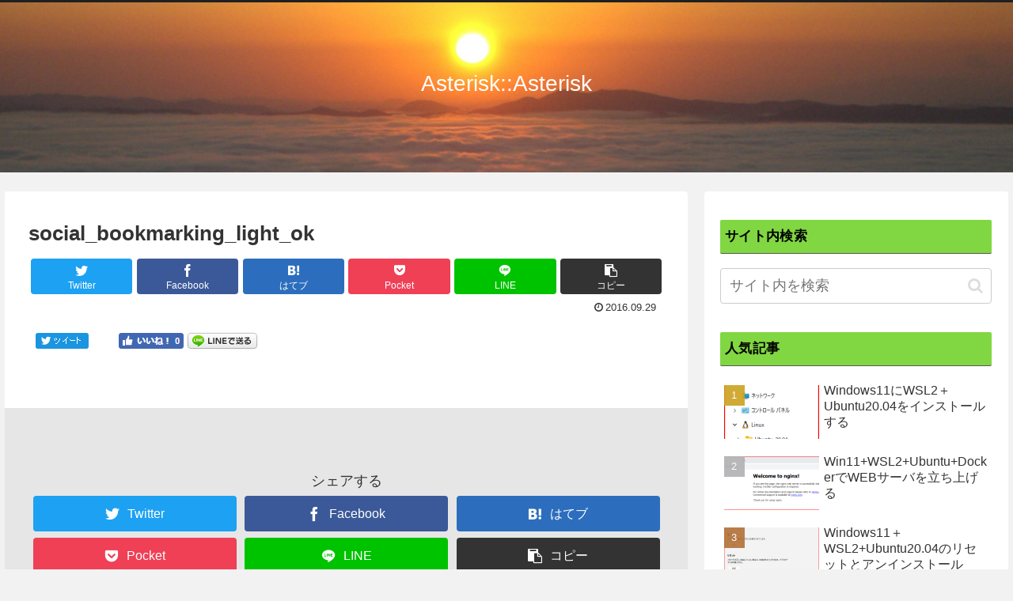

--- FILE ---
content_type: application/javascript
request_url: https://development.relaxes.jp/wp-content/plugins/syntaxhighlighter/third-party-brushes/shBrushObjC.js?ver=20091207&fver=20230604031608
body_size: 1006
content:
/**
 * Wordpress SyntaxHighlighter brush for Objective-C
 * By Matej Bukovinski, www.bukovinski.com
 *
 * Copyright (C) 2009 Matej Bukovinski
 * 
 * Adapted from:
 * SyntaxHighlighter - Objective-C Brush, version 1.0.0
 * http://codepirate.seaandco.com/
 * Copyright (C) 2009 Geoffrey Byers.
 * 
 * Licensed under a GNU Lesser General Public License.
 * http://creativecommons.org/licenses/LGPL/2.1/
 * 
 */

SyntaxHighlighter.brushes.ObjC = function() {
	
	var datatypes =	'char bool BOOL double float int long short id void';
	
	var keywords = 'IBAction IBOutlet SEL YES NO readwrite readonly nonatomic nil NULL ';
	keywords += 'super self copy ';
	keywords += 'break case catch class const copy __finally __exception __try ';
	keywords += 'const_cast continue private public protected __declspec ';
	keywords += 'default delete deprecated dllexport dllimport do dynamic_cast ';
	keywords += 'else enum explicit extern if for friend goto inline ';
	keywords += 'mutable naked namespace new noinline noreturn nothrow ';
	keywords += 'register reinterpret_cast return selectany ';
	keywords += 'sizeof static static_cast struct switch template this ';
	keywords += 'thread throw true false try typedef typeid typename union ';
	keywords += 'using uuid virtual volatile whcar_t while';
	
	this.regexList = [
		{ regex: SyntaxHighlighter.regexLib.singleLineCComments,	css: 'comment' },		// one line comments
		{ regex: SyntaxHighlighter.regexLib.multiLineCComments,		css: 'comment' },		// multiline comments
		{ regex: SyntaxHighlighter.regexLib.doubleQuotedString,		css: 'string' },		// double quoted strings
		{ regex: SyntaxHighlighter.regexLib.singleQuotedString,		css: 'string' },		// single quoted strings
		{ regex: new RegExp('^ *#.*', 'gm'),						css: 'preprocessor' },	// preprocessor
		{ regex: new RegExp(this.getKeywords(datatypes), 'gm'),		css: 'datatypes' },		// datatypes
		{ regex: new RegExp(this.getKeywords(keywords), 'gm'),		css: 'keyword' },		// keyword
		{ regex: new RegExp('\\bNS\\w+\\b', 'g'),					css: 'keyword' },		// keyword
		{ regex: new RegExp('@\\w+\\b', 'g'),						css: 'keyword' },		// keyword
		{ regex: new RegExp('@"(?:\\.|(\\\\\\")|[^\\""\\n])*"', 'g'),	css: 'string' }	// objc string		
		];
	
}

SyntaxHighlighter.brushes.ObjC.prototype = new SyntaxHighlighter.Highlighter();
SyntaxHighlighter.brushes.ObjC.aliases = ['objc', 'obj-c'];


--- FILE ---
content_type: application/javascript
request_url: https://development.relaxes.jp/wp-content/plugins/syntaxhighlighter/syntaxhighlighter3/scripts/shBrushHaskell.js?ver=3.0.9b&fver=20230604031608
body_size: 770
content:
/**
 * Haskell Brushes for SyntaxHighlighter 3.0
 */
(function () {
	// CommonJS
	SyntaxHighlighter = SyntaxHighlighter || (typeof require !== 'undefined'? require('shCore').SyntaxHighlighter : null);

	function Brush() {
		var keywords = 'as case of class data default deriving do forall foreign hiding ' +
			'if then else import instance let in mdo module newtype qualified type where';

		this.regexList = [
			{ regex: /{-#[\s\S]*?#-}/g,                                 css: 'preprocessor' },
			{ regex: /--.*/g,                                           css: 'comments' },      // one line comments
			{ regex: /{-(?!\$)[\s\S]*?-}/gm,                            css: 'comments' },      // multiline comments
			{ regex: /'.'/g,                                            css: 'string' },        // chars
			{ regex: SyntaxHighlighter.regexLib.doubleQuotedString,     css: 'string' },        // strings
			{ regex: /(-|!|#|\$|%|&amp;|\*|\+|\/|&lt;|=|&gt;|\?|@|\^|\||~|:|\.|\\)+/g, css: 'keyword bold' },
			{ regex: /`[a-z][a-z0-9_']*`/g,                             css: 'keyword bold' },  // infix operators
			{ regex: /\b(\d+|0x[0-9a-f]+)\b/gi,                         css: 'value' },         // integer
			{ regex: /\b\d+(\.\d*)?([eE][+-]?\d+)?\b/gi,                css: 'value' },         // floating number
			{ regex: new RegExp(this.getKeywords(keywords), 'gm'),      css: 'keyword bold' }
		];

		this.forHtmlScript({
			left	: /(&lt;|<)%[@!=]?/g, 
			right	: /%(&gt;|>)/g 
		});
	}

	Brush.prototype = new SyntaxHighlighter.Highlighter();
	Brush.aliases   = ['haskell'];

	SyntaxHighlighter.brushes.Haskell = Brush;

	// CommonJS
	typeof exports != 'undefined' ? (exports.Brush = Brush) : null;
})();
